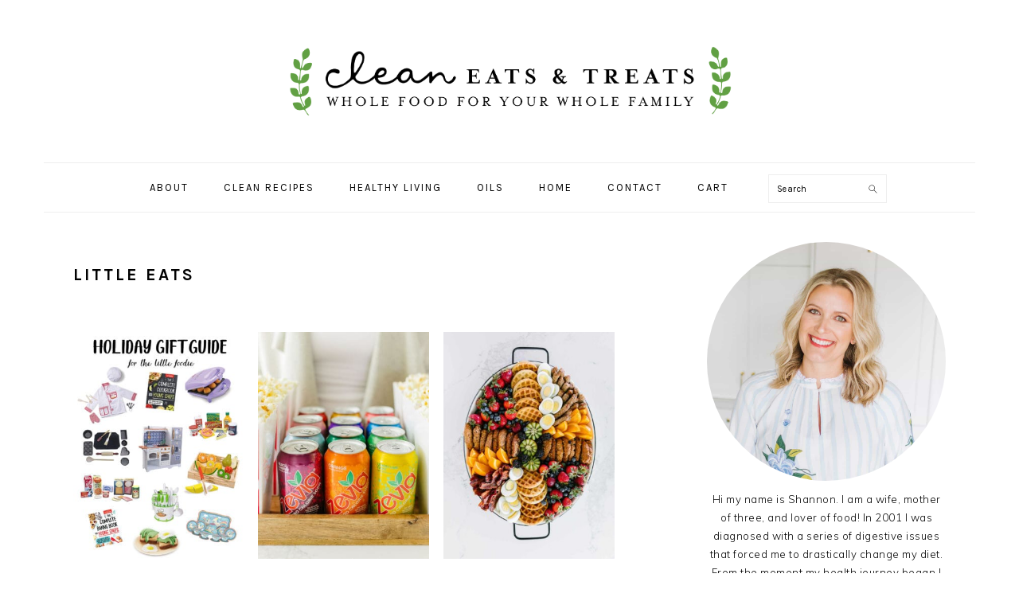

--- FILE ---
content_type: text/html; charset=UTF-8
request_url: https://www.cleaneatsandtreats.com/category/little-eats/
body_size: 15821
content:
<!DOCTYPE html>
<html lang="en-US">
<head >
<meta charset="UTF-8" />
<meta name="viewport" content="width=device-width, initial-scale=1" />
<meta name='robots' content='max-image-preview:large' />
	<style>img:is([sizes="auto" i], [sizes^="auto," i]) { contain-intrinsic-size: 3000px 1500px }</style>
	
			<style type="text/css">
				.slide-excerpt { width: 50%; }
				.slide-excerpt { bottom: 0; }
				.slide-excerpt { right: 0; }
				.flexslider { max-width: 920px; max-height: 400px; }
				.slide-image { max-height: 400px; }
			</style>
			<style type="text/css">
				@media only screen
				and (min-device-width : 320px)
				and (max-device-width : 480px) {
					.slide-excerpt { display: none !important; }
				}
			</style> 
	<!-- This site is optimized with the Yoast SEO plugin v15.5 - https://yoast.com/wordpress/plugins/seo/ -->
	<title>Little Eats Archives | Clean Eats &amp; Treats</title>
	<meta name="robots" content="index, follow, max-snippet:-1, max-image-preview:large, max-video-preview:-1" />
	<link rel="canonical" href="https://www.cleaneatsandtreats.com/category/little-eats/" />
	<link rel="next" href="https://www.cleaneatsandtreats.com/category/little-eats/page/2/" />
	<meta property="og:locale" content="en_US" />
	<meta property="og:type" content="article" />
	<meta property="og:title" content="Little Eats Archives | Clean Eats &amp; Treats" />
	<meta property="og:url" content="https://www.cleaneatsandtreats.com/category/little-eats/" />
	<meta property="og:site_name" content="Clean Eats &amp; Treats" />
	<meta name="twitter:card" content="summary" />
	<script type="application/ld+json" class="yoast-schema-graph">{"@context":"https://schema.org","@graph":[{"@type":"WebSite","@id":"https://www.cleaneatsandtreats.com/#website","url":"https://www.cleaneatsandtreats.com/","name":"Clean Eats &amp; Treats","description":"","potentialAction":[{"@type":"SearchAction","target":"https://www.cleaneatsandtreats.com/?s={search_term_string}","query-input":"required name=search_term_string"}],"inLanguage":"en-US"},{"@type":"CollectionPage","@id":"https://www.cleaneatsandtreats.com/category/little-eats/#webpage","url":"https://www.cleaneatsandtreats.com/category/little-eats/","name":"Little Eats Archives | Clean Eats &amp; Treats","isPartOf":{"@id":"https://www.cleaneatsandtreats.com/#website"},"inLanguage":"en-US","potentialAction":[{"@type":"ReadAction","target":["https://www.cleaneatsandtreats.com/category/little-eats/"]}]}]}</script>
	<!-- / Yoast SEO plugin. -->


<link rel='dns-prefetch' href='//scripts.mediavine.com' />
<link rel='dns-prefetch' href='//fonts.googleapis.com' />
<link rel="alternate" type="application/rss+xml" title="Clean Eats &amp; Treats &raquo; Feed" href="https://www.cleaneatsandtreats.com/feed/" />
<link rel="alternate" type="application/rss+xml" title="Clean Eats &amp; Treats &raquo; Comments Feed" href="https://www.cleaneatsandtreats.com/comments/feed/" />
<link rel="alternate" type="application/rss+xml" title="Clean Eats &amp; Treats &raquo; Little Eats Category Feed" href="https://www.cleaneatsandtreats.com/category/little-eats/feed/" />
<!-- This site uses the Google Analytics by ExactMetrics plugin v6.4.0 - Using Analytics tracking - https://www.exactmetrics.com/ -->
<script type="text/javascript" data-cfasync="false">
    (window.gaDevIds=window.gaDevIds||[]).push("dNDMyYj");
	var em_version         = '6.4.0';
	var em_track_user      = true;
	var em_no_track_reason = '';
	
	var disableStr = 'ga-disable-UA-55568703-1';

	/* Function to detect opted out users */
	function __gaTrackerIsOptedOut() {
		return document.cookie.indexOf(disableStr + '=true') > -1;
	}

	/* Disable tracking if the opt-out cookie exists. */
	if ( __gaTrackerIsOptedOut() ) {
		window[disableStr] = true;
	}

	/* Opt-out function */
	function __gaTrackerOptout() {
	  document.cookie = disableStr + '=true; expires=Thu, 31 Dec 2099 23:59:59 UTC; path=/';
	  window[disableStr] = true;
	}

	if ( 'undefined' === typeof gaOptout ) {
		function gaOptout() {
			__gaTrackerOptout();
		}
	}
	
	if ( em_track_user ) {
		(function(i,s,o,g,r,a,m){i['GoogleAnalyticsObject']=r;i[r]=i[r]||function(){
			(i[r].q=i[r].q||[]).push(arguments)},i[r].l=1*new Date();a=s.createElement(o),
			m=s.getElementsByTagName(o)[0];a.async=1;a.src=g;m.parentNode.insertBefore(a,m)
		})(window,document,'script','//www.google-analytics.com/analytics.js','__gaTracker');

window.ga = __gaTracker;		__gaTracker('create', 'UA-55568703-1', 'auto');
		__gaTracker('set', 'forceSSL', true);
		__gaTracker('send','pageview');
		__gaTracker( function() { window.ga = __gaTracker; } );
	} else {
		console.log( "" );
		(function() {
			/* https://developers.google.com/analytics/devguides/collection/analyticsjs/ */
			var noopfn = function() {
				return null;
			};
			var noopnullfn = function() {
				return null;
			};
			var Tracker = function() {
				return null;
			};
			var p = Tracker.prototype;
			p.get = noopfn;
			p.set = noopfn;
			p.send = noopfn;
			var __gaTracker = function() {
				var len = arguments.length;
				if ( len === 0 ) {
					return;
				}
				var f = arguments[len-1];
				if ( typeof f !== 'object' || f === null || typeof f.hitCallback !== 'function' ) {
					console.log( 'Not running function __gaTracker(' + arguments[0] + " ....) because you are not being tracked. " + em_no_track_reason );
					return;
				}
				try {
					f.hitCallback();
				} catch (ex) {

				}
			};
			__gaTracker.create = function() {
				return new Tracker();
			};
			__gaTracker.getByName = noopnullfn;
			__gaTracker.getAll = function() {
				return [];
			};
			__gaTracker.remove = noopfn;
			window['__gaTracker'] = __gaTracker;
			window.ga = __gaTracker;		})();
		}
</script>
<!-- / Google Analytics by ExactMetrics -->
<script type="text/javascript">
/* <![CDATA[ */
window._wpemojiSettings = {"baseUrl":"https:\/\/s.w.org\/images\/core\/emoji\/16.0.1\/72x72\/","ext":".png","svgUrl":"https:\/\/s.w.org\/images\/core\/emoji\/16.0.1\/svg\/","svgExt":".svg","source":{"concatemoji":"https:\/\/www.cleaneatsandtreats.com\/wp-includes\/js\/wp-emoji-release.min.js?ver=6.8.3"}};
/*! This file is auto-generated */
!function(s,n){var o,i,e;function c(e){try{var t={supportTests:e,timestamp:(new Date).valueOf()};sessionStorage.setItem(o,JSON.stringify(t))}catch(e){}}function p(e,t,n){e.clearRect(0,0,e.canvas.width,e.canvas.height),e.fillText(t,0,0);var t=new Uint32Array(e.getImageData(0,0,e.canvas.width,e.canvas.height).data),a=(e.clearRect(0,0,e.canvas.width,e.canvas.height),e.fillText(n,0,0),new Uint32Array(e.getImageData(0,0,e.canvas.width,e.canvas.height).data));return t.every(function(e,t){return e===a[t]})}function u(e,t){e.clearRect(0,0,e.canvas.width,e.canvas.height),e.fillText(t,0,0);for(var n=e.getImageData(16,16,1,1),a=0;a<n.data.length;a++)if(0!==n.data[a])return!1;return!0}function f(e,t,n,a){switch(t){case"flag":return n(e,"\ud83c\udff3\ufe0f\u200d\u26a7\ufe0f","\ud83c\udff3\ufe0f\u200b\u26a7\ufe0f")?!1:!n(e,"\ud83c\udde8\ud83c\uddf6","\ud83c\udde8\u200b\ud83c\uddf6")&&!n(e,"\ud83c\udff4\udb40\udc67\udb40\udc62\udb40\udc65\udb40\udc6e\udb40\udc67\udb40\udc7f","\ud83c\udff4\u200b\udb40\udc67\u200b\udb40\udc62\u200b\udb40\udc65\u200b\udb40\udc6e\u200b\udb40\udc67\u200b\udb40\udc7f");case"emoji":return!a(e,"\ud83e\udedf")}return!1}function g(e,t,n,a){var r="undefined"!=typeof WorkerGlobalScope&&self instanceof WorkerGlobalScope?new OffscreenCanvas(300,150):s.createElement("canvas"),o=r.getContext("2d",{willReadFrequently:!0}),i=(o.textBaseline="top",o.font="600 32px Arial",{});return e.forEach(function(e){i[e]=t(o,e,n,a)}),i}function t(e){var t=s.createElement("script");t.src=e,t.defer=!0,s.head.appendChild(t)}"undefined"!=typeof Promise&&(o="wpEmojiSettingsSupports",i=["flag","emoji"],n.supports={everything:!0,everythingExceptFlag:!0},e=new Promise(function(e){s.addEventListener("DOMContentLoaded",e,{once:!0})}),new Promise(function(t){var n=function(){try{var e=JSON.parse(sessionStorage.getItem(o));if("object"==typeof e&&"number"==typeof e.timestamp&&(new Date).valueOf()<e.timestamp+604800&&"object"==typeof e.supportTests)return e.supportTests}catch(e){}return null}();if(!n){if("undefined"!=typeof Worker&&"undefined"!=typeof OffscreenCanvas&&"undefined"!=typeof URL&&URL.createObjectURL&&"undefined"!=typeof Blob)try{var e="postMessage("+g.toString()+"("+[JSON.stringify(i),f.toString(),p.toString(),u.toString()].join(",")+"));",a=new Blob([e],{type:"text/javascript"}),r=new Worker(URL.createObjectURL(a),{name:"wpTestEmojiSupports"});return void(r.onmessage=function(e){c(n=e.data),r.terminate(),t(n)})}catch(e){}c(n=g(i,f,p,u))}t(n)}).then(function(e){for(var t in e)n.supports[t]=e[t],n.supports.everything=n.supports.everything&&n.supports[t],"flag"!==t&&(n.supports.everythingExceptFlag=n.supports.everythingExceptFlag&&n.supports[t]);n.supports.everythingExceptFlag=n.supports.everythingExceptFlag&&!n.supports.flag,n.DOMReady=!1,n.readyCallback=function(){n.DOMReady=!0}}).then(function(){return e}).then(function(){var e;n.supports.everything||(n.readyCallback(),(e=n.source||{}).concatemoji?t(e.concatemoji):e.wpemoji&&e.twemoji&&(t(e.twemoji),t(e.wpemoji)))}))}((window,document),window._wpemojiSettings);
/* ]]> */
</script>
<link rel='stylesheet' id='foodie-pro-theme-css' href='https://www.cleaneatsandtreats.com/wp-content/themes/foodie-pro/style.css?ver=3.0.0' type='text/css' media='all' />
<style id='foodie-pro-theme-inline-css' type='text/css'>
.genesis-nav-menu > li > a:hover, .genesis-nav-menu > .current-menu-item > a{color:#ee6645;}a, .entry-meta a, .post-info a, .post-meta a, .site-footer a, .entry-content a{color:#ee6645;}a:hover, .entry-meta a:hover, .post-info a:hover, .post-meta a:hover, .site-footer a:hover{color:#ee6645;}.button, button, .enews-widget input[type="submit"], a.more-link, .more-from-category a{background:#61a143;border-color:#61a143;}.button:hover, button:hover, .enews-widget input[type="submit"]:hover, a.more-link:hover, .more-from-category a:hover{color:#61a143;}body, .site-description, .sidebar .featured-content .entry-title{font-family:"Muli","Helvetica Neue",sans-serif;}.genesis-nav-menu{font-family:"Karla","Helvetica Neue",sans-serif;}h1, h2, h3, h4, h5, h6, .site-title, .entry-title, .widgettitle{font-family:"Karla","Helvetica Neue",sans-serif;}.entry-title{font-family:"Karla","Helvetica Neue",sans-serif;}.button, .button-secondary, button, input[type="button"], input[type="reset"], input[type="submit"], a.more-link, .more-from-category a{font-family:"Karla","Helvetica Neue",sans-serif;}
</style>
<style id='wp-emoji-styles-inline-css' type='text/css'>

	img.wp-smiley, img.emoji {
		display: inline !important;
		border: none !important;
		box-shadow: none !important;
		height: 1em !important;
		width: 1em !important;
		margin: 0 0.07em !important;
		vertical-align: -0.1em !important;
		background: none !important;
		padding: 0 !important;
	}
</style>
<link rel='stylesheet' id='wp-block-library-css' href='https://www.cleaneatsandtreats.com/wp-includes/css/dist/block-library/style.min.css?ver=6.8.3' type='text/css' media='all' />
<style id='classic-theme-styles-inline-css' type='text/css'>
/*! This file is auto-generated */
.wp-block-button__link{color:#fff;background-color:#32373c;border-radius:9999px;box-shadow:none;text-decoration:none;padding:calc(.667em + 2px) calc(1.333em + 2px);font-size:1.125em}.wp-block-file__button{background:#32373c;color:#fff;text-decoration:none}
</style>
<link rel='stylesheet' id='wc-block-vendors-style-css' href='https://www.cleaneatsandtreats.com/wp-content/plugins/woocommerce/packages/woocommerce-blocks/build/vendors-style.css?ver=3.8.1' type='text/css' media='all' />
<link rel='stylesheet' id='wc-block-style-css' href='https://www.cleaneatsandtreats.com/wp-content/plugins/woocommerce/packages/woocommerce-blocks/build/style.css?ver=3.8.1' type='text/css' media='all' />
<style id='global-styles-inline-css' type='text/css'>
:root{--wp--preset--aspect-ratio--square: 1;--wp--preset--aspect-ratio--4-3: 4/3;--wp--preset--aspect-ratio--3-4: 3/4;--wp--preset--aspect-ratio--3-2: 3/2;--wp--preset--aspect-ratio--2-3: 2/3;--wp--preset--aspect-ratio--16-9: 16/9;--wp--preset--aspect-ratio--9-16: 9/16;--wp--preset--color--black: #000000;--wp--preset--color--cyan-bluish-gray: #abb8c3;--wp--preset--color--white: #ffffff;--wp--preset--color--pale-pink: #f78da7;--wp--preset--color--vivid-red: #cf2e2e;--wp--preset--color--luminous-vivid-orange: #ff6900;--wp--preset--color--luminous-vivid-amber: #fcb900;--wp--preset--color--light-green-cyan: #7bdcb5;--wp--preset--color--vivid-green-cyan: #00d084;--wp--preset--color--pale-cyan-blue: #8ed1fc;--wp--preset--color--vivid-cyan-blue: #0693e3;--wp--preset--color--vivid-purple: #9b51e0;--wp--preset--gradient--vivid-cyan-blue-to-vivid-purple: linear-gradient(135deg,rgba(6,147,227,1) 0%,rgb(155,81,224) 100%);--wp--preset--gradient--light-green-cyan-to-vivid-green-cyan: linear-gradient(135deg,rgb(122,220,180) 0%,rgb(0,208,130) 100%);--wp--preset--gradient--luminous-vivid-amber-to-luminous-vivid-orange: linear-gradient(135deg,rgba(252,185,0,1) 0%,rgba(255,105,0,1) 100%);--wp--preset--gradient--luminous-vivid-orange-to-vivid-red: linear-gradient(135deg,rgba(255,105,0,1) 0%,rgb(207,46,46) 100%);--wp--preset--gradient--very-light-gray-to-cyan-bluish-gray: linear-gradient(135deg,rgb(238,238,238) 0%,rgb(169,184,195) 100%);--wp--preset--gradient--cool-to-warm-spectrum: linear-gradient(135deg,rgb(74,234,220) 0%,rgb(151,120,209) 20%,rgb(207,42,186) 40%,rgb(238,44,130) 60%,rgb(251,105,98) 80%,rgb(254,248,76) 100%);--wp--preset--gradient--blush-light-purple: linear-gradient(135deg,rgb(255,206,236) 0%,rgb(152,150,240) 100%);--wp--preset--gradient--blush-bordeaux: linear-gradient(135deg,rgb(254,205,165) 0%,rgb(254,45,45) 50%,rgb(107,0,62) 100%);--wp--preset--gradient--luminous-dusk: linear-gradient(135deg,rgb(255,203,112) 0%,rgb(199,81,192) 50%,rgb(65,88,208) 100%);--wp--preset--gradient--pale-ocean: linear-gradient(135deg,rgb(255,245,203) 0%,rgb(182,227,212) 50%,rgb(51,167,181) 100%);--wp--preset--gradient--electric-grass: linear-gradient(135deg,rgb(202,248,128) 0%,rgb(113,206,126) 100%);--wp--preset--gradient--midnight: linear-gradient(135deg,rgb(2,3,129) 0%,rgb(40,116,252) 100%);--wp--preset--font-size--small: 13px;--wp--preset--font-size--medium: 20px;--wp--preset--font-size--large: 36px;--wp--preset--font-size--x-large: 42px;--wp--preset--spacing--20: 0.44rem;--wp--preset--spacing--30: 0.67rem;--wp--preset--spacing--40: 1rem;--wp--preset--spacing--50: 1.5rem;--wp--preset--spacing--60: 2.25rem;--wp--preset--spacing--70: 3.38rem;--wp--preset--spacing--80: 5.06rem;--wp--preset--shadow--natural: 6px 6px 9px rgba(0, 0, 0, 0.2);--wp--preset--shadow--deep: 12px 12px 50px rgba(0, 0, 0, 0.4);--wp--preset--shadow--sharp: 6px 6px 0px rgba(0, 0, 0, 0.2);--wp--preset--shadow--outlined: 6px 6px 0px -3px rgba(255, 255, 255, 1), 6px 6px rgba(0, 0, 0, 1);--wp--preset--shadow--crisp: 6px 6px 0px rgba(0, 0, 0, 1);}:where(.is-layout-flex){gap: 0.5em;}:where(.is-layout-grid){gap: 0.5em;}body .is-layout-flex{display: flex;}.is-layout-flex{flex-wrap: wrap;align-items: center;}.is-layout-flex > :is(*, div){margin: 0;}body .is-layout-grid{display: grid;}.is-layout-grid > :is(*, div){margin: 0;}:where(.wp-block-columns.is-layout-flex){gap: 2em;}:where(.wp-block-columns.is-layout-grid){gap: 2em;}:where(.wp-block-post-template.is-layout-flex){gap: 1.25em;}:where(.wp-block-post-template.is-layout-grid){gap: 1.25em;}.has-black-color{color: var(--wp--preset--color--black) !important;}.has-cyan-bluish-gray-color{color: var(--wp--preset--color--cyan-bluish-gray) !important;}.has-white-color{color: var(--wp--preset--color--white) !important;}.has-pale-pink-color{color: var(--wp--preset--color--pale-pink) !important;}.has-vivid-red-color{color: var(--wp--preset--color--vivid-red) !important;}.has-luminous-vivid-orange-color{color: var(--wp--preset--color--luminous-vivid-orange) !important;}.has-luminous-vivid-amber-color{color: var(--wp--preset--color--luminous-vivid-amber) !important;}.has-light-green-cyan-color{color: var(--wp--preset--color--light-green-cyan) !important;}.has-vivid-green-cyan-color{color: var(--wp--preset--color--vivid-green-cyan) !important;}.has-pale-cyan-blue-color{color: var(--wp--preset--color--pale-cyan-blue) !important;}.has-vivid-cyan-blue-color{color: var(--wp--preset--color--vivid-cyan-blue) !important;}.has-vivid-purple-color{color: var(--wp--preset--color--vivid-purple) !important;}.has-black-background-color{background-color: var(--wp--preset--color--black) !important;}.has-cyan-bluish-gray-background-color{background-color: var(--wp--preset--color--cyan-bluish-gray) !important;}.has-white-background-color{background-color: var(--wp--preset--color--white) !important;}.has-pale-pink-background-color{background-color: var(--wp--preset--color--pale-pink) !important;}.has-vivid-red-background-color{background-color: var(--wp--preset--color--vivid-red) !important;}.has-luminous-vivid-orange-background-color{background-color: var(--wp--preset--color--luminous-vivid-orange) !important;}.has-luminous-vivid-amber-background-color{background-color: var(--wp--preset--color--luminous-vivid-amber) !important;}.has-light-green-cyan-background-color{background-color: var(--wp--preset--color--light-green-cyan) !important;}.has-vivid-green-cyan-background-color{background-color: var(--wp--preset--color--vivid-green-cyan) !important;}.has-pale-cyan-blue-background-color{background-color: var(--wp--preset--color--pale-cyan-blue) !important;}.has-vivid-cyan-blue-background-color{background-color: var(--wp--preset--color--vivid-cyan-blue) !important;}.has-vivid-purple-background-color{background-color: var(--wp--preset--color--vivid-purple) !important;}.has-black-border-color{border-color: var(--wp--preset--color--black) !important;}.has-cyan-bluish-gray-border-color{border-color: var(--wp--preset--color--cyan-bluish-gray) !important;}.has-white-border-color{border-color: var(--wp--preset--color--white) !important;}.has-pale-pink-border-color{border-color: var(--wp--preset--color--pale-pink) !important;}.has-vivid-red-border-color{border-color: var(--wp--preset--color--vivid-red) !important;}.has-luminous-vivid-orange-border-color{border-color: var(--wp--preset--color--luminous-vivid-orange) !important;}.has-luminous-vivid-amber-border-color{border-color: var(--wp--preset--color--luminous-vivid-amber) !important;}.has-light-green-cyan-border-color{border-color: var(--wp--preset--color--light-green-cyan) !important;}.has-vivid-green-cyan-border-color{border-color: var(--wp--preset--color--vivid-green-cyan) !important;}.has-pale-cyan-blue-border-color{border-color: var(--wp--preset--color--pale-cyan-blue) !important;}.has-vivid-cyan-blue-border-color{border-color: var(--wp--preset--color--vivid-cyan-blue) !important;}.has-vivid-purple-border-color{border-color: var(--wp--preset--color--vivid-purple) !important;}.has-vivid-cyan-blue-to-vivid-purple-gradient-background{background: var(--wp--preset--gradient--vivid-cyan-blue-to-vivid-purple) !important;}.has-light-green-cyan-to-vivid-green-cyan-gradient-background{background: var(--wp--preset--gradient--light-green-cyan-to-vivid-green-cyan) !important;}.has-luminous-vivid-amber-to-luminous-vivid-orange-gradient-background{background: var(--wp--preset--gradient--luminous-vivid-amber-to-luminous-vivid-orange) !important;}.has-luminous-vivid-orange-to-vivid-red-gradient-background{background: var(--wp--preset--gradient--luminous-vivid-orange-to-vivid-red) !important;}.has-very-light-gray-to-cyan-bluish-gray-gradient-background{background: var(--wp--preset--gradient--very-light-gray-to-cyan-bluish-gray) !important;}.has-cool-to-warm-spectrum-gradient-background{background: var(--wp--preset--gradient--cool-to-warm-spectrum) !important;}.has-blush-light-purple-gradient-background{background: var(--wp--preset--gradient--blush-light-purple) !important;}.has-blush-bordeaux-gradient-background{background: var(--wp--preset--gradient--blush-bordeaux) !important;}.has-luminous-dusk-gradient-background{background: var(--wp--preset--gradient--luminous-dusk) !important;}.has-pale-ocean-gradient-background{background: var(--wp--preset--gradient--pale-ocean) !important;}.has-electric-grass-gradient-background{background: var(--wp--preset--gradient--electric-grass) !important;}.has-midnight-gradient-background{background: var(--wp--preset--gradient--midnight) !important;}.has-small-font-size{font-size: var(--wp--preset--font-size--small) !important;}.has-medium-font-size{font-size: var(--wp--preset--font-size--medium) !important;}.has-large-font-size{font-size: var(--wp--preset--font-size--large) !important;}.has-x-large-font-size{font-size: var(--wp--preset--font-size--x-large) !important;}
:where(.wp-block-post-template.is-layout-flex){gap: 1.25em;}:where(.wp-block-post-template.is-layout-grid){gap: 1.25em;}
:where(.wp-block-columns.is-layout-flex){gap: 2em;}:where(.wp-block-columns.is-layout-grid){gap: 2em;}
:root :where(.wp-block-pullquote){font-size: 1.5em;line-height: 1.6;}
</style>
<link rel='stylesheet' id='contact-form-7-css' href='https://www.cleaneatsandtreats.com/wp-content/plugins/contact-form-7/includes/css/styles.css?ver=5.3.2' type='text/css' media='all' />
<link rel='stylesheet' id='jpibfi-style-css' href='https://www.cleaneatsandtreats.com/wp-content/plugins/jquery-pin-it-button-for-images/css/client.css?ver=3.0.6' type='text/css' media='all' />
<link rel='stylesheet' id='woocommerce-layout-css' href='https://www.cleaneatsandtreats.com/wp-content/plugins/woocommerce/assets/css/woocommerce-layout.css?ver=4.8.3' type='text/css' media='all' />
<link rel='stylesheet' id='woocommerce-smallscreen-css' href='https://www.cleaneatsandtreats.com/wp-content/plugins/woocommerce/assets/css/woocommerce-smallscreen.css?ver=4.8.3' type='text/css' media='only screen and (max-width: 768px)' />
<link rel='stylesheet' id='woocommerce-general-css' href='https://www.cleaneatsandtreats.com/wp-content/plugins/woocommerce/assets/css/woocommerce.css?ver=4.8.3' type='text/css' media='all' />
<style id='woocommerce-inline-inline-css' type='text/css'>
.woocommerce form .form-row .required { visibility: visible; }
</style>
<link rel='stylesheet' id='wprm-template-css' href='https://www.cleaneatsandtreats.com/wp-content/plugins/wp-recipe-maker/templates/recipe/legacy/clean/clean.min.css?ver=6.9.0' type='text/css' media='all' />
<link rel='stylesheet' id='exactmetrics-popular-posts-style-css' href='https://www.cleaneatsandtreats.com/wp-content/plugins/google-analytics-dashboard-for-wp/assets/css/frontend.min.css?ver=6.4.0' type='text/css' media='all' />
<link rel='stylesheet' id='google-fonts-css' href='//fonts.googleapis.com/css?family=Muli%3Aregular%2Citalic%2C300%2C300italic%7CKarla%3Aregular%2Citalic%2C700%26subset%3Dlatin%2C&#038;ver=3.0.0' type='text/css' media='all' />
<link rel='stylesheet' id='simple-social-icons-font-css' href='https://www.cleaneatsandtreats.com/wp-content/plugins/simple-social-icons/css/style.css?ver=3.0.2' type='text/css' media='all' />
<link rel='stylesheet' id='popup-maker-site-css' href='//www.cleaneatsandtreats.com/wp-content/uploads/pum/pum-site-styles.css?generated=1610050710&#038;ver=1.14.0' type='text/css' media='all' />
<link rel='stylesheet' id='slider_styles-css' href='https://www.cleaneatsandtreats.com/wp-content/plugins/genesis-responsive-slider/assets/style.css?ver=1.0.1' type='text/css' media='all' />
<script type="text/javascript" id="exactmetrics-frontend-script-js-extra">
/* <![CDATA[ */
var exactmetrics_frontend = {"js_events_tracking":"true","download_extensions":"zip,mp3,mpeg,pdf,docx,pptx,xlsx,rar","inbound_paths":"[{\"path\":\"\\\/go\\\/\",\"label\":\"affiliate\"},{\"path\":\"\\\/recommend\\\/\",\"label\":\"affiliate\"}]","home_url":"https:\/\/www.cleaneatsandtreats.com","hash_tracking":"false"};
/* ]]> */
</script>
<script type="text/javascript" src="https://www.cleaneatsandtreats.com/wp-content/plugins/google-analytics-dashboard-for-wp/assets/js/frontend.min.js?ver=6.4.0" id="exactmetrics-frontend-script-js"></script>
<script type="text/javascript" src="https://www.cleaneatsandtreats.com/wp-includes/js/jquery/jquery.min.js?ver=3.7.1" id="jquery-core-js"></script>
<script type="text/javascript" src="https://www.cleaneatsandtreats.com/wp-includes/js/jquery/jquery-migrate.min.js?ver=3.4.1" id="jquery-migrate-js"></script>
<script type="text/javascript" async="async" data-noptimize="1" data-cfasync="false" src="https://scripts.mediavine.com/tags/clean-eats-and-treats.js?ver=6.8.3" id="mv-script-wrapper-js"></script>
<script type="text/javascript" src="https://www.cleaneatsandtreats.com/wp-content/plugins/simple-social-icons/svgxuse.js?ver=1.1.21" id="svg-x-use-js"></script>
<link rel="https://api.w.org/" href="https://www.cleaneatsandtreats.com/wp-json/" /><link rel="alternate" title="JSON" type="application/json" href="https://www.cleaneatsandtreats.com/wp-json/wp/v2/categories/14" /><link rel="EditURI" type="application/rsd+xml" title="RSD" href="https://www.cleaneatsandtreats.com/xmlrpc.php?rsd" />
<style type="text/css">
	a.pinit-button.custom span {
	background-image: url("http://cleaneats123.wpengine.com/wp-content/uploads/2017/05/pinit.png");	}

	.pinit-hover {
		opacity: 0.8 !important;
		filter: alpha(opacity=80) !important;
	}
	a.pinit-button {
	border-bottom: 0 !important;
	box-shadow: none !important;
	margin-bottom: 0 !important;
}
a.pinit-button::after {
    display: none;
}</style>
		<link rel="shortcut icon" href="https://www.cleaneatsandtreats.com/wp-content/uploads/2017/10/favicon.png" /><style type="text/css"> html body .wprm-recipe-container { color: #333333; } html body .wprm-recipe-container a.wprm-recipe-print { color: #333333; } html body .wprm-recipe-container a.wprm-recipe-print:hover { color: #333333; } html body .wprm-recipe-container .wprm-recipe { background-color: #ffffff; } html body .wprm-recipe-container .wprm-recipe { border-color: #aaaaaa; } html body .wprm-recipe-container .wprm-recipe-tastefully-simple .wprm-recipe-time-container { border-color: #aaaaaa; } html body .wprm-recipe-container .wprm-recipe .wprm-color-border { border-color: #aaaaaa; } html body .wprm-recipe-container a { color: #3498db; } html body .wprm-recipe-container .wprm-recipe-tastefully-simple .wprm-recipe-name { color: #000000; } html body .wprm-recipe-container .wprm-recipe-tastefully-simple .wprm-recipe-header { color: #000000; } html body .wprm-recipe-container h1 { color: #000000; } html body .wprm-recipe-container h2 { color: #000000; } html body .wprm-recipe-container h3 { color: #000000; } html body .wprm-recipe-container h4 { color: #000000; } html body .wprm-recipe-container h5 { color: #000000; } html body .wprm-recipe-container h6 { color: #000000; } html body .wprm-recipe-container svg path { fill: #343434; } html body .wprm-recipe-container svg rect { fill: #343434; } html body .wprm-recipe-container svg polygon { stroke: #343434; } html body .wprm-recipe-container .wprm-rating-star-full svg polygon { fill: #343434; } html body .wprm-recipe-container .wprm-recipe .wprm-color-accent { background-color: #2c3e50; } html body .wprm-recipe-container .wprm-recipe .wprm-color-accent { color: #ffffff; } html body .wprm-recipe-container .wprm-recipe .wprm-color-accent a.wprm-recipe-print { color: #ffffff; } html body .wprm-recipe-container .wprm-recipe .wprm-color-accent a.wprm-recipe-print:hover { color: #ffffff; } html body .wprm-recipe-container .wprm-recipe-colorful .wprm-recipe-header { background-color: #2c3e50; } html body .wprm-recipe-container .wprm-recipe-colorful .wprm-recipe-header { color: #ffffff; } html body .wprm-recipe-container .wprm-recipe-colorful .wprm-recipe-meta > div { background-color: #3498db; } html body .wprm-recipe-container .wprm-recipe-colorful .wprm-recipe-meta > div { color: #ffffff; } html body .wprm-recipe-container .wprm-recipe-colorful .wprm-recipe-meta > div a.wprm-recipe-print { color: #ffffff; } html body .wprm-recipe-container .wprm-recipe-colorful .wprm-recipe-meta > div a.wprm-recipe-print:hover { color: #ffffff; } .wprm-rating-star svg polygon { stroke: #343434; } .wprm-rating-star.wprm-rating-star-full svg polygon { fill: #343434; } html body .wprm-recipe-container .wprm-recipe-instruction-image { text-align: left; } html body .wprm-recipe-container li.wprm-recipe-ingredient { list-style-type: disc; } html body .wprm-recipe-container li.wprm-recipe-instruction { list-style-type: decimal; } .wprm-comment-rating svg { width: 18px !important; height: 18px !important; } img.wprm-comment-rating { width: 90px !important; height: 18px !important; } .wprm-comment-rating svg path { fill: #343434; } .wprm-comment-rating svg polygon { stroke: #343434; } .wprm-comment-ratings-container svg .wprm-star-full { fill: #343434; } .wprm-comment-ratings-container svg .wprm-star-empty { stroke: #343434; }.wprm-recipe-template-basic ol, .wprm-recipe-template-basic ul {
	margin-bottom: 30px !important;
    margin-top: 16px !important;
    margin-left: 20px !important;
    max-width: 100% !important;
    padding-right: 0 !important;
 }
 
@media (max-width: 480px) {
.wprm-recipe, .wprm-recipe-clean {
    padding: 10px 10px 10px 10px !important;
    text-transform: none !important;
}
}</style><link rel="icon" href="https://www.cleaneatsandtreats.com/wp-content/themes/foodie-pro/images/favicon.png" />
<link rel="pingback" href="https://www.cleaneatsandtreats.com/xmlrpc.php" />
<link rel="stylesheet" href="https://use.fontawesome.com/releases/v5.0.13/css/all.css" integrity="sha384-DNOHZ68U8hZfKXOrtjWvjxusGo9WQnrNx2sqG0tfsghAvtVlRW3tvkXWZh58N9jp" crossorigin="anonymous">	<noscript><style>.woocommerce-product-gallery{ opacity: 1 !important; }</style></noscript>
			<style type="text/css" id="wp-custom-css">
			/*
You can add your own CSS here.

Click the help icon above to learn more.
*/

.more-link {
	color: white !important;
}

.more-link:hover {
	color: #61a143 !important;
}

.entry-tags {
	display: none;
}

.entry-meta {
	text-transform: uppercase;
	letter-spacing: 1px;
	font-size: 10px;
}

.entry-footer .entry-meta {
	padding-top: 20px;
}		</style>
		</head>
<body class="archive category category-little-eats category-14 wp-theme-genesis wp-child-theme-foodie-pro theme-genesis woocommerce-no-js custom-header content-sidebar genesis-breadcrumbs-hidden genesis-footer-widgets-visible foodie-pro"><div class="site-container"><ul class="genesis-skip-link"><li><a href="#genesis-nav-primary" class="screen-reader-shortcut"> Skip to primary navigation</a></li><li><a href="#genesis-content" class="screen-reader-shortcut"> Skip to main content</a></li><li><a href="#genesis-sidebar-primary" class="screen-reader-shortcut"> Skip to primary sidebar</a></li><li><a href="#genesis-footer-widgets" class="screen-reader-shortcut"> Skip to footer</a></li></ul><header class="site-header"><div class="wrap"><div class="title-area"><p class="site-title"><a href="https://www.cleaneatsandtreats.com/">Clean Eats &amp; Treats</a></p></div><div class="widget-area header-widget-area"><section id="search-6" class="widget-odd widget-last widget-first widget-1 widget widget_search"><div class="widget-wrap"><form class="search-form" method="get" action="https://www.cleaneatsandtreats.com/" role="search"><label class="search-form-label screen-reader-text" for="searchform-1">Search</label><input class="search-form-input" type="search" name="s" id="searchform-1" placeholder="Search"><input class="search-form-submit" type="submit" value="Search"><meta content="https://www.cleaneatsandtreats.com/?s={s}"></form></div></section>
</div></div></header><nav class="nav-primary" aria-label="Main" id="genesis-nav-primary"><div class="wrap"><ul id="menu-primary" class="menu genesis-nav-menu menu-primary"><li id="menu-item-550" class="menu-item menu-item-type-post_type menu-item-object-page menu-item-550"><a href="https://www.cleaneatsandtreats.com/about/"><span >About</span></a></li>
<li id="menu-item-1021" class="menu-item menu-item-type-post_type menu-item-object-page current-menu-ancestor current-menu-parent current_page_parent current_page_ancestor menu-item-has-children menu-item-1021"><a href="https://www.cleaneatsandtreats.com/recipe-index/"><span >Clean Recipes</span></a>
<ul class="sub-menu">
	<li id="menu-item-553" class="menu-item menu-item-type-taxonomy menu-item-object-category menu-item-553"><a href="https://www.cleaneatsandtreats.com/category/breakfast/"><span >Breakfast</span></a></li>
	<li id="menu-item-555" class="menu-item menu-item-type-taxonomy menu-item-object-category menu-item-555"><a href="https://www.cleaneatsandtreats.com/category/lunch/"><span >Lunch</span></a></li>
	<li id="menu-item-554" class="menu-item menu-item-type-taxonomy menu-item-object-category menu-item-554"><a href="https://www.cleaneatsandtreats.com/category/dinner/"><span >Dinner</span></a></li>
	<li id="menu-item-569" class="menu-item menu-item-type-taxonomy menu-item-object-category current-menu-item menu-item-569"><a href="https://www.cleaneatsandtreats.com/category/little-eats/" aria-current="page"><span >Little Eats</span></a></li>
	<li id="menu-item-565" class="menu-item menu-item-type-taxonomy menu-item-object-category menu-item-565"><a href="https://www.cleaneatsandtreats.com/category/snacks/"><span >Snacks</span></a></li>
	<li id="menu-item-556" class="menu-item menu-item-type-taxonomy menu-item-object-category menu-item-556"><a href="https://www.cleaneatsandtreats.com/category/clean-treats/"><span >Clean Treats</span></a></li>
	<li id="menu-item-557" class="menu-item menu-item-type-taxonomy menu-item-object-category menu-item-557"><a href="https://www.cleaneatsandtreats.com/category/dairy-free/"><span >Dairy Free</span></a></li>
	<li id="menu-item-558" class="menu-item menu-item-type-taxonomy menu-item-object-category menu-item-558"><a href="https://www.cleaneatsandtreats.com/category/food-prep/"><span >Food Prep</span></a></li>
	<li id="menu-item-559" class="menu-item menu-item-type-taxonomy menu-item-object-category menu-item-559"><a href="https://www.cleaneatsandtreats.com/category/gluten-free/"><span >Gluten Free</span></a></li>
	<li id="menu-item-560" class="menu-item menu-item-type-taxonomy menu-item-object-category menu-item-560"><a href="https://www.cleaneatsandtreats.com/category/holidays/"><span >Holidays</span></a></li>
	<li id="menu-item-561" class="menu-item menu-item-type-taxonomy menu-item-object-category menu-item-561"><a href="https://www.cleaneatsandtreats.com/category/on-the-go/"><span >On the Go</span></a></li>
	<li id="menu-item-562" class="menu-item menu-item-type-taxonomy menu-item-object-category menu-item-562"><a href="https://www.cleaneatsandtreats.com/category/paleo/"><span >Paleo</span></a></li>
	<li id="menu-item-563" class="menu-item menu-item-type-taxonomy menu-item-object-category menu-item-563"><a href="https://www.cleaneatsandtreats.com/category/sauces-dips-dressings/"><span >Sauces, Dips &amp; Dressings</span></a></li>
	<li id="menu-item-564" class="menu-item menu-item-type-taxonomy menu-item-object-category menu-item-564"><a href="https://www.cleaneatsandtreats.com/category/sides/"><span >Sides</span></a></li>
	<li id="menu-item-566" class="menu-item menu-item-type-taxonomy menu-item-object-category menu-item-566"><a href="https://www.cleaneatsandtreats.com/category/soups-stews/"><span >Soups &amp; Stews</span></a></li>
	<li id="menu-item-567" class="menu-item menu-item-type-taxonomy menu-item-object-category menu-item-567"><a href="https://www.cleaneatsandtreats.com/category/vegetarian/"><span >Vegetarian</span></a></li>
	<li id="menu-item-568" class="menu-item menu-item-type-taxonomy menu-item-object-category menu-item-568"><a href="https://www.cleaneatsandtreats.com/category/whole30-compliant/"><span >Whole30 Compliant</span></a></li>
</ul>
</li>
<li id="menu-item-573" class="menu-item menu-item-type-post_type menu-item-object-page menu-item-has-children menu-item-573"><a href="https://www.cleaneatsandtreats.com/cleaneating/"><span >Healthy Living</span></a>
<ul class="sub-menu">
	<li id="menu-item-574" class="menu-item menu-item-type-custom menu-item-object-custom menu-item-574"><a target="_blank" href="https://cleaneatsandtreats.xrnutrition.com/"><span >Nutrition &#038; Supplements</span></a></li>
	<li id="menu-item-570" class="menu-item menu-item-type-post_type menu-item-object-page menu-item-570"><a href="https://www.cleaneatsandtreats.com/cleaneating/"><span >Clean Eating 101</span></a></li>
	<li id="menu-item-571" class="menu-item menu-item-type-post_type menu-item-object-page menu-item-571"><a href="https://www.cleaneatsandtreats.com/tips-tricks/"><span >Tips &#038; Tricks</span></a></li>
	<li id="menu-item-572" class="menu-item menu-item-type-post_type menu-item-object-page menu-item-572"><a href="https://www.cleaneatsandtreats.com/whatiswhole30/"><span >Whole30 Journey</span></a></li>
</ul>
</li>
<li id="menu-item-2668" class="menu-item menu-item-type-taxonomy menu-item-object-category menu-item-2668"><a href="https://www.cleaneatsandtreats.com/category/oils/"><span >OIls</span></a></li>
<li id="menu-item-1538" class="menu-item menu-item-type-taxonomy menu-item-object-category menu-item-1538"><a href="https://www.cleaneatsandtreats.com/category/home/"><span >Home</span></a></li>
<li id="menu-item-551" class="menu-item menu-item-type-post_type menu-item-object-page menu-item-has-children menu-item-551"><a href="https://www.cleaneatsandtreats.com/contact/"><span >Contact</span></a>
<ul class="sub-menu">
	<li id="menu-item-1071" class="menu-item menu-item-type-post_type menu-item-object-page menu-item-1071"><a href="https://www.cleaneatsandtreats.com/work-with-me/"><span >Work With Me</span></a></li>
</ul>
</li>
<li id="menu-item-1246" class="menu-item menu-item-type-post_type menu-item-object-page menu-item-1246"><a href="https://www.cleaneatsandtreats.com/cart/"><span >Cart</span></a></li>
<li id="foodie-social" class="foodie-social menu-item"><form class="search-form" method="get" action="https://www.cleaneatsandtreats.com/" role="search"><label class="search-form-label screen-reader-text" for="searchform-2">Search</label><input class="search-form-input" type="search" name="s" id="searchform-2" placeholder="Search"><input class="search-form-submit" type="submit" value="Search"><meta content="https://www.cleaneatsandtreats.com/?s={s}"></form></li></ul></div></nav><div class="site-inner"><div class="content-sidebar-wrap"><main class="content" id="genesis-content"><div class="archive-description taxonomy-archive-description taxonomy-description"><h1 class="archive-title">Little Eats</h1></div><article class="simple-grid one-third odd first post-2674 post type-post status-publish format-standard has-post-thumbnail category-holidays category-little-eats entry"><header class="entry-header"><a class="entry-image-link" href="https://www.cleaneatsandtreats.com/little-foodies-christmas-gift-guide/" aria-hidden="true" tabindex="-1"><img width="340" height="450" src="https://www.cleaneatsandtreats.com/wp-content/uploads/2019/12/Artboard-1-340x450.jpg" class="alignleft post-image entry-image" alt="" decoding="async" srcset="https://www.cleaneatsandtreats.com/wp-content/uploads/2019/12/Artboard-1-340x450.jpg 340w, https://www.cleaneatsandtreats.com/wp-content/uploads/2019/12/Artboard-1-680x900.jpg 680w" sizes="(max-width: 340px) 100vw, 340px" /></a><h2 class="entry-title"><a class="entry-title-link" rel="bookmark" href="https://www.cleaneatsandtreats.com/little-foodies-christmas-gift-guide/">Holiday Gift Guide for the Little Foodie</a></h2>
</header><div class="entry-content"></div><footer class="entry-footer"></footer></article><article class="simple-grid one-third post-2569 post type-post status-publish format-standard has-post-thumbnail category-clean-treats category-little-eats category-snacks tag-diy-popcorn-bar tag-family-night tag-no-sugar tag-popcorn tag-popcorn-bar tag-sugar-free tag-zevia tag-zevia-kids entry"><header class="entry-header"><a class="entry-image-link" href="https://www.cleaneatsandtreats.com/how-to-enjoy-family-night-without-all-the-sugar/" aria-hidden="true" tabindex="-1"><img width="340" height="450" src="https://www.cleaneatsandtreats.com/wp-content/uploads/2019/10/0U8A7692-340x450.jpg" class="alignleft post-image entry-image" alt="" decoding="async" loading="lazy" srcset="https://www.cleaneatsandtreats.com/wp-content/uploads/2019/10/0U8A7692-340x450.jpg 340w, https://www.cleaneatsandtreats.com/wp-content/uploads/2019/10/0U8A7692-680x900.jpg 680w" sizes="auto, (max-width: 340px) 100vw, 340px" /></a><h2 class="entry-title"><a class="entry-title-link" rel="bookmark" href="https://www.cleaneatsandtreats.com/how-to-enjoy-family-night-without-all-the-sugar/">How to Enjoy Family Night Without All the Sugar</a></h2>
</header><div class="entry-content"></div><footer class="entry-footer"></footer></article><article class="simple-grid one-third odd post-2536 post type-post status-publish format-standard has-post-thumbnail category-breakfast category-gluten-free category-little-eats category-on-the-go category-tips tag-breakfast tag-gluten-free tag-kids-breakfast tag-kids-breakfast-tips entry"><header class="entry-header"><a class="entry-image-link" href="https://www.cleaneatsandtreats.com/gluten-free-kid-friendly-breakfast-platter/" aria-hidden="true" tabindex="-1"><img width="340" height="450" src="https://www.cleaneatsandtreats.com/wp-content/uploads/2019/09/0U8A9700-e1569381895368-340x450.jpg" class="alignleft post-image entry-image" alt="" decoding="async" loading="lazy" srcset="https://www.cleaneatsandtreats.com/wp-content/uploads/2019/09/0U8A9700-e1569381895368-340x450.jpg 340w, https://www.cleaneatsandtreats.com/wp-content/uploads/2019/09/0U8A9700-e1569381895368-680x900.jpg 680w" sizes="auto, (max-width: 340px) 100vw, 340px" /></a><h2 class="entry-title"><a class="entry-title-link" rel="bookmark" href="https://www.cleaneatsandtreats.com/gluten-free-kid-friendly-breakfast-platter/">Gluten Free Kid Friendly Breakfast Platter</a></h2>
</header><div class="entry-content"></div><footer class="entry-footer"></footer></article><article class="simple-grid one-third first post-2478 post type-post status-publish format-standard has-post-thumbnail category-gluten-free category-holidays category-little-eats category-lunch category-sides category-snacks tag-charcuterie tag-cheddar-cheese tag-dinner-platter tag-fruit tag-gluten-free tag-healthy tag-kid-freindly tag-snack-platter tag-summer tag-veggies tag-whisps entry"><header class="entry-header"><a class="entry-image-link" href="https://www.cleaneatsandtreats.com/kid-friendly-summer-snack-platter-gluten-free/" aria-hidden="true" tabindex="-1"><img width="340" height="450" src="https://www.cleaneatsandtreats.com/wp-content/uploads/2019/06/CleanEatsJune4th-100-340x450.jpg" class="alignleft post-image entry-image" alt="" decoding="async" loading="lazy" srcset="https://www.cleaneatsandtreats.com/wp-content/uploads/2019/06/CleanEatsJune4th-100-340x450.jpg 340w, https://www.cleaneatsandtreats.com/wp-content/uploads/2019/06/CleanEatsJune4th-100-680x900.jpg 680w" sizes="auto, (max-width: 340px) 100vw, 340px" /></a><h2 class="entry-title"><a class="entry-title-link" rel="bookmark" href="https://www.cleaneatsandtreats.com/kid-friendly-summer-snack-platter-gluten-free/">Kid Friendly Summer Snack Platter (gluten free)</a></h2>
</header><div class="entry-content"></div><footer class="entry-footer"></footer></article><article class="simple-grid one-third odd post-2049 post type-post status-publish format-standard has-post-thumbnail category-breakfast category-clean-treats category-little-eats category-lunch category-snacks tag-avocado-oil tag-avocado-toast tag-cottage-cheese tag-good-foods tag-pepitas tag-pepper tag-pumpkin-seeds tag-red-pepper tag-sea-salt entry"><header class="entry-header"><a class="entry-image-link" href="https://www.cleaneatsandtreats.com/protein-packed-avocado-toast/" aria-hidden="true" tabindex="-1"><img width="340" height="450" src="https://www.cleaneatsandtreats.com/wp-content/uploads/2018/09/0U8A0167-340x450.jpg" class="alignleft post-image entry-image" alt="" decoding="async" loading="lazy" srcset="https://www.cleaneatsandtreats.com/wp-content/uploads/2018/09/0U8A0167-340x450.jpg 340w, https://www.cleaneatsandtreats.com/wp-content/uploads/2018/09/0U8A0167-680x900.jpg 680w" sizes="auto, (max-width: 340px) 100vw, 340px" /></a><h2 class="entry-title"><a class="entry-title-link" rel="bookmark" href="https://www.cleaneatsandtreats.com/protein-packed-avocado-toast/">Protein Packed Avocado Toast</a></h2>
</header><div class="entry-content"></div><footer class="entry-footer"></footer></article><article class="simple-grid one-third post-2013 post type-post status-publish format-standard has-post-thumbnail category-clean-treats category-little-eats category-lunch category-snacks category-tips tag-almond-butter tag-chocolate tag-chocolate-chips tag-cinnamon tag-coconut tag-gluten-free tag-honey tag-lindsay tag-no-bake tag-pretzels tag-vanilla entry"><header class="entry-header"><a class="entry-image-link" href="https://www.cleaneatsandtreats.com/no-bake-cinnamon-crunch-bars/" aria-hidden="true" tabindex="-1"><img width="340" height="450" src="https://www.cleaneatsandtreats.com/wp-content/uploads/2018/08/Lindsay-13kitchen-2-2-e1533174904935-340x450.jpg" class="alignleft post-image entry-image" alt="" decoding="async" loading="lazy" srcset="https://www.cleaneatsandtreats.com/wp-content/uploads/2018/08/Lindsay-13kitchen-2-2-e1533174904935-340x450.jpg 340w, https://www.cleaneatsandtreats.com/wp-content/uploads/2018/08/Lindsay-13kitchen-2-2-e1533174904935-680x900.jpg 680w" sizes="auto, (max-width: 340px) 100vw, 340px" /></a><h2 class="entry-title"><a class="entry-title-link" rel="bookmark" href="https://www.cleaneatsandtreats.com/no-bake-cinnamon-crunch-bars/">No Bake Cinnamon Crunch Bars</a></h2>
</header><div class="entry-content"></div><footer class="entry-footer"></footer></article><article class="simple-grid one-third odd first post-1907 post type-post status-publish format-standard has-post-thumbnail category-breakfast category-clean-treats category-dairy-free category-gluten-free category-little-eats category-on-the-go category-snacks tag-coconut-butter tag-energy tag-energy-bite tag-lemon tag-lemonade tag-nut-free tag-oats tag-powerball tag-strawberry tag-summer entry"><header class="entry-header"><a class="entry-image-link" href="https://www.cleaneatsandtreats.com/strawberry-lemonade-powerballs/" aria-hidden="true" tabindex="-1"><img width="340" height="450" src="https://www.cleaneatsandtreats.com/wp-content/uploads/2018/06/7518927248_IMG_1050-2-340x450.jpg" class="alignleft post-image entry-image" alt="" decoding="async" loading="lazy" srcset="https://www.cleaneatsandtreats.com/wp-content/uploads/2018/06/7518927248_IMG_1050-2-340x450.jpg 340w, https://www.cleaneatsandtreats.com/wp-content/uploads/2018/06/7518927248_IMG_1050-2-680x900.jpg 680w" sizes="auto, (max-width: 340px) 100vw, 340px" /></a><h2 class="entry-title"><a class="entry-title-link" rel="bookmark" href="https://www.cleaneatsandtreats.com/strawberry-lemonade-powerballs/">Strawberry Lemonade Powerballs</a></h2>
</header><div class="entry-content"></div><footer class="entry-footer"></footer></article><article class="simple-grid one-third post-1828 post type-post status-publish format-standard has-post-thumbnail category-clean-treats category-little-eats category-on-the-go category-snacks category-tips entry"><header class="entry-header"><a class="entry-image-link" href="https://www.cleaneatsandtreats.com/healthy-summer-road-trip-hacks/" aria-hidden="true" tabindex="-1"><img width="340" height="450" src="https://www.cleaneatsandtreats.com/wp-content/uploads/2018/05/Shannon-Finals-Shannon-Finals-0030-340x450.jpg" class="alignleft post-image entry-image" alt="" decoding="async" loading="lazy" srcset="https://www.cleaneatsandtreats.com/wp-content/uploads/2018/05/Shannon-Finals-Shannon-Finals-0030-340x450.jpg 340w, https://www.cleaneatsandtreats.com/wp-content/uploads/2018/05/Shannon-Finals-Shannon-Finals-0030-680x900.jpg 680w" sizes="auto, (max-width: 340px) 100vw, 340px" /></a><h2 class="entry-title"><a class="entry-title-link" rel="bookmark" href="https://www.cleaneatsandtreats.com/healthy-summer-road-trip-hacks/">Healthy Road Trip Hacks for Summer</a></h2>
</header><div class="entry-content"></div><footer class="entry-footer"></footer></article><article class="simple-grid one-third odd post-1637 post type-post status-publish format-standard has-post-thumbnail category-breakfast category-fitness category-little-eats category-tips tag-biscotti tag-elderberry tag-habits tag-healthy tag-kroger tag-raspberry tag-smarty-pants tag-smoothie tag-vega tag-vitamins entry"><header class="entry-header"><a class="entry-image-link" href="https://www.cleaneatsandtreats.com/healthy-habits-morning-routine/" aria-hidden="true" tabindex="-1"><img width="340" height="450" src="https://www.cleaneatsandtreats.com/wp-content/uploads/2018/03/Shanon-Feb-10-Finals-Shanon-Feb-10-Finals-0049-e1519884410782-340x450.jpg" class="alignleft post-image entry-image" alt="" decoding="async" loading="lazy" srcset="https://www.cleaneatsandtreats.com/wp-content/uploads/2018/03/Shanon-Feb-10-Finals-Shanon-Feb-10-Finals-0049-e1519884410782-340x450.jpg 340w, https://www.cleaneatsandtreats.com/wp-content/uploads/2018/03/Shanon-Feb-10-Finals-Shanon-Feb-10-Finals-0049-e1519884410782-680x900.jpg 680w" sizes="auto, (max-width: 340px) 100vw, 340px" /></a><h2 class="entry-title"><a class="entry-title-link" rel="bookmark" href="https://www.cleaneatsandtreats.com/healthy-habits-morning-routine/">Healthy Habits + Our Morning Routine</a></h2>
</header><div class="entry-content"></div><footer class="entry-footer"></footer></article><article class="simple-grid one-third first post-1569 post type-post status-publish format-standard has-post-thumbnail category-clean-treats category-holidays category-little-eats category-sauces-dips-dressings category-snacks tag-cinnamon tag-cream-cheese tag-dip tag-eggnog tag-holidays tag-nutmeg tag-powdered-sugar tag-vanilla entry"><header class="entry-header"><a class="entry-image-link" href="https://www.cleaneatsandtreats.com/eggnog-holiday-dip/" aria-hidden="true" tabindex="-1"><img width="340" height="450" src="https://www.cleaneatsandtreats.com/wp-content/uploads/2017/12/Mobile-Image-61-340x450.jpg" class="alignleft post-image entry-image" alt="" decoding="async" loading="lazy" srcset="https://www.cleaneatsandtreats.com/wp-content/uploads/2017/12/Mobile-Image-61-340x450.jpg 340w, https://www.cleaneatsandtreats.com/wp-content/uploads/2017/12/Mobile-Image-61-680x900.jpg 680w" sizes="auto, (max-width: 340px) 100vw, 340px" /></a><h2 class="entry-title"><a class="entry-title-link" rel="bookmark" href="https://www.cleaneatsandtreats.com/eggnog-holiday-dip/">Eggnog Holiday Dip with Apples and Cookies</a></h2>
</header><div class="entry-content"></div><footer class="entry-footer"></footer></article><article class="simple-grid one-third odd post-446 post type-post status-publish format-standard has-post-thumbnail category-breakfast category-clean-treats category-holidays category-little-eats category-on-the-go category-snacks tag-cashew-butter tag-cinnamon tag-cloves tag-ginger tag-honey tag-molasses tag-oats tag-powerballs tag-protein-powder tag-vanilla entry"><header class="entry-header"><a class="entry-image-link" href="https://www.cleaneatsandtreats.com/oh-snap-powerballs/" aria-hidden="true" tabindex="-1"><img width="340" height="450" src="https://www.cleaneatsandtreats.com/wp-content/uploads/2016/11/Mobile-Image-48-340x450.jpg" class="alignleft post-image entry-image" alt="" decoding="async" loading="lazy" srcset="https://www.cleaneatsandtreats.com/wp-content/uploads/2016/11/Mobile-Image-48-340x450.jpg 340w, https://www.cleaneatsandtreats.com/wp-content/uploads/2016/11/Mobile-Image-48-680x900.jpg 680w" sizes="auto, (max-width: 340px) 100vw, 340px" /></a><h2 class="entry-title"><a class="entry-title-link" rel="bookmark" href="https://www.cleaneatsandtreats.com/oh-snap-powerballs/">Gingerbread Oh Snap! Powerballs</a></h2>
</header><div class="entry-content"></div><footer class="entry-footer"></footer></article><article class="simple-grid one-third post-1512 post type-post status-publish format-standard has-post-thumbnail category-clean-treats category-holidays category-little-eats category-snacks tag-charcuterie tag-cheese tag-crackers tag-fall tag-friendsgiving tag-fruit tag-holiday tag-hummus tag-lantana tag-meat tag-nuts tag-thanksgiving tag-veggies entry"><header class="entry-header"><a class="entry-image-link" href="https://www.cleaneatsandtreats.com/charcuterie-board-kids/" aria-hidden="true" tabindex="-1"><img width="340" height="450" src="https://www.cleaneatsandtreats.com/wp-content/uploads/2017/11/Mobile-Image-17-340x450.jpg" class="alignleft post-image entry-image" alt="" decoding="async" loading="lazy" srcset="https://www.cleaneatsandtreats.com/wp-content/uploads/2017/11/Mobile-Image-17-340x450.jpg 340w, https://www.cleaneatsandtreats.com/wp-content/uploads/2017/11/Mobile-Image-17-680x900.jpg 680w" sizes="auto, (max-width: 340px) 100vw, 340px" /></a><h2 class="entry-title"><a class="entry-title-link" rel="bookmark" href="https://www.cleaneatsandtreats.com/charcuterie-board-kids/">Charcuterie Board for Kids and a Mini Friendsgiving</a></h2>
</header><div class="entry-content"></div><footer class="entry-footer"></footer></article><div class="archive-pagination pagination"><div class="pagination-next alignright"><a href="https://www.cleaneatsandtreats.com/category/little-eats/page/2/" >Next Page &#x000BB;</a></div></div></main><aside class="sidebar sidebar-primary widget-area" role="complementary" aria-label="Primary Sidebar" id="genesis-sidebar-primary"><h2 class="genesis-sidebar-title screen-reader-text">Primary Sidebar</h2><section id="text-3" class="widget-odd widget-first widget-1 text-center widget widget_text"><div class="widget-wrap">			<div class="textwidget"><a href="/about"><img src="https://www.cleaneatsandtreats.com/wp-content/uploads/2019/01/shannonfinal-151-1-e1547476745978.jpg" style="border-radius: 100%;"></a>

<p>Hi my name is Shannon. I am a wife, mother of three, and lover of food! In 2001 I was diagnosed with a series of digestive issues that forced me to drastically change my diet. From the moment my health journey began I found a new love for cooking...</p>

<a href="/about" class="btn more-link">Read More</a></div>
		</div></section>
<section id="simple-social-icons-2" class="widget-even widget-2 text-center ad widget simple-social-icons"><div class="widget-wrap"><ul class="aligncenter"><li class="ssi-facebook"><a href="https://www.facebook.com/cleaneatsandtreats/" target="_blank" rel="noopener noreferrer"><svg role="img" class="social-facebook" aria-labelledby="social-facebook-2"><title id="social-facebook-2">Facebook</title><use xlink:href="https://www.cleaneatsandtreats.com/wp-content/plugins/simple-social-icons/symbol-defs.svg#social-facebook"></use></svg></a></li><li class="ssi-instagram"><a href="https://www.instagram.com/cleaneats_cleantreats/" target="_blank" rel="noopener noreferrer"><svg role="img" class="social-instagram" aria-labelledby="social-instagram-2"><title id="social-instagram-2">Instagram</title><use xlink:href="https://www.cleaneatsandtreats.com/wp-content/plugins/simple-social-icons/symbol-defs.svg#social-instagram"></use></svg></a></li><li class="ssi-pinterest"><a href="https://www.pinterest.com/cleaneatstreats/" target="_blank" rel="noopener noreferrer"><svg role="img" class="social-pinterest" aria-labelledby="social-pinterest-2"><title id="social-pinterest-2">Pinterest</title><use xlink:href="https://www.cleaneatsandtreats.com/wp-content/plugins/simple-social-icons/symbol-defs.svg#social-pinterest"></use></svg></a></li></ul></div></section>
<section id="search-4" class="widget-odd widget-3 widget widget_search"><div class="widget-wrap"><form class="search-form" method="get" action="https://www.cleaneatsandtreats.com/" role="search"><label class="search-form-label screen-reader-text" for="searchform-3">Search</label><input class="search-form-input" type="search" name="s" id="searchform-3" placeholder="Search"><input class="search-form-submit" type="submit" value="Search"><meta content="https://www.cleaneatsandtreats.com/?s={s}"></form></div></section>
<section id="text-4" class="widget-even widget-4 text-center gray-bg widget widget_text"><div class="widget-wrap"><h3 class="widgettitle widget-title">Never miss a post!</h3>
			<div class="textwidget"><p>Subscribe to receive yummy news and updates!</p>

<!-- Begin MailChimp Signup Form -->
<div id="mc_embed_signup">
<form action="//cleaneatsandtreats.us9.list-manage.com/subscribe/post?u=011d3a414790f8dc8bbee44ff&amp;id=0f579bf5a3" method="post" id="mc-embedded-subscribe-form" name="mc-embedded-subscribe-form" class="validate" target="_blank" novalidate>
    <div id="mc_embed_signup_scroll">
	
<div class="mc-field-group">
	<input type="email" value="" name="EMAIL" class="required email" id="mce-EMAIL" placeholder="EMAIL ADDRESS">
</div>
	<div id="mce-responses" class="clear">
		<div class="response" id="mce-error-response" style="display:none"></div>
		<div class="response" id="mce-success-response" style="display:none"></div>
	</div>    <!-- real people should not fill this in and expect good things - do not remove this or risk form bot signups-->
    <div style="position: absolute; left: -5000px;" aria-hidden="true"><input type="text" name="b_6e7772361e2e32f5a64f09d17_4108efa821" tabindex="-1" value=""></div>
    <div class="clear"><input type="submit" value="Subscribe" name="subscribe" id="mc-embedded-subscribe" class="button"></div>
    </div>
</form>
</div>

<!--End mc_embed_signup--></div>
		</div></section>
<section id="text-8" class="widget-odd widget-5 text-center widget widget_text"><div class="widget-wrap"><h3 class="widgettitle widget-title">Clean Eating Simplified</h3>
			<div class="textwidget"><a href="/product/clean-eating-simplified-ebook/" target="_blank"><img src="https://www.cleaneatsandtreats.com/wp-content/uploads/2017/04/clean-eats-ebook.jpg"></a>
<p>Get 117 Clean Eating tips & tricks in our ebook!</p>
<a class="btn more-link" href="/product/clean-eating-simplified-ebook/" target="_blank">Shop Now</a></div>
		</div></section>
<section id="featured-post-3" class="widget-even widget-last widget-6 widget featured-content featuredpost"><div class="widget-wrap"><h3 class="widgettitle widget-title">Popular Posts</h3>
<article class="post-212 post type-post status-publish format-standard has-post-thumbnail category-breakfast category-clean-treats category-featured category-little-eats category-on-the-go category-snacks tag-29 tag-enjoy-life tag-honey tag-oats tag-peanut-butter tag-power entry"><a href="https://www.cleaneatsandtreats.com/power-balls/" title="Powerballs" class="alignnone"><img width="340" height="450" src="https://www.cleaneatsandtreats.com/wp-content/uploads/2015/02/Powerballs-6-340x450.jpg" class="entry-image attachment-post" alt="" decoding="async" loading="lazy" srcset="https://www.cleaneatsandtreats.com/wp-content/uploads/2015/02/Powerballs-6-340x450.jpg 340w, https://www.cleaneatsandtreats.com/wp-content/uploads/2015/02/Powerballs-6-680x900.jpg 680w" sizes="auto, (max-width: 340px) 100vw, 340px" /></a><header class="entry-header"><h2 class="entry-title"><a href="https://www.cleaneatsandtreats.com/power-balls/">Powerballs</a></h2></header></article></div></section>
</aside></div></div><div class="footer-widgets" id="genesis-footer-widgets"><h2 class="genesis-sidebar-title screen-reader-text">Footer</h2><div class="wrap"><div class="widget-area footer-widgets-1 footer-widget-area"><section id="text-7" class="widget-odd widget-last widget-first widget-1 widget widget_text"><div class="widget-wrap">			<div class="textwidget"></div>
		</div></section>
</div><div class="widget-area footer-widgets-2 footer-widget-area"><section id="simple-social-icons-3" class="widget-odd widget-first widget-1 text-center widget simple-social-icons"><div class="widget-wrap"><ul class="aligncenter"><li class="ssi-facebook"><a href="https://www.facebook.com/cleaneatsandtreats/" ><svg role="img" class="social-facebook" aria-labelledby="social-facebook-3"><title id="social-facebook-3">Facebook</title><use xlink:href="https://www.cleaneatsandtreats.com/wp-content/plugins/simple-social-icons/symbol-defs.svg#social-facebook"></use></svg></a></li><li class="ssi-instagram"><a href="https://www.instagram.com/cleaneats_cleantreats/" ><svg role="img" class="social-instagram" aria-labelledby="social-instagram-3"><title id="social-instagram-3">Instagram</title><use xlink:href="https://www.cleaneatsandtreats.com/wp-content/plugins/simple-social-icons/symbol-defs.svg#social-instagram"></use></svg></a></li><li class="ssi-pinterest"><a href="https://www.pinterest.com/cleaneatstreats/" ><svg role="img" class="social-pinterest" aria-labelledby="social-pinterest-3"><title id="social-pinterest-3">Pinterest</title><use xlink:href="https://www.cleaneatsandtreats.com/wp-content/plugins/simple-social-icons/symbol-defs.svg#social-pinterest"></use></svg></a></li></ul></div></section>
<section id="nav_menu-2" class="widget-even widget-last widget-2 text-center widget widget_nav_menu"><div class="widget-wrap"><div class="menu-footer-container"><ul id="menu-footer" class="menu"><li id="menu-item-1028" class="menu-item menu-item-type-post_type menu-item-object-page menu-item-1028"><a href="https://www.cleaneatsandtreats.com/about/">About</a></li>
<li id="menu-item-1027" class="menu-item menu-item-type-post_type menu-item-object-page menu-item-1027"><a href="https://www.cleaneatsandtreats.com/shop/">Shop</a></li>
<li id="menu-item-1026" class="menu-item menu-item-type-post_type menu-item-object-page menu-item-1026"><a href="https://www.cleaneatsandtreats.com/recipe-index/">Recipe Index</a></li>
<li id="menu-item-1024" class="menu-item menu-item-type-post_type menu-item-object-page menu-item-1024"><a href="https://www.cleaneatsandtreats.com/disclosure-privacy/">Disclosure &#038; Privacy</a></li>
<li id="menu-item-1023" class="menu-item menu-item-type-post_type menu-item-object-page menu-item-1023"><a href="https://www.cleaneatsandtreats.com/contact/">Contact</a></li>
</ul></div></div></section>
</div><div class="widget-area footer-widgets-3 footer-widget-area"><section id="text-5" class="widget-odd widget-last widget-first widget-1 text-center gray-bg widget widget_text"><div class="widget-wrap"><h3 class="widgettitle widget-title">Never miss a post!</h3>
			<div class="textwidget"><p>Subscribe to receive yummy news and updates!</p>

<!-- Begin MailChimp Signup Form -->
<div id="mc_embed_signup">
<form action="//cleaneatsandtreats.us9.list-manage.com/subscribe/post?u=011d3a414790f8dc8bbee44ff&amp;id=0f579bf5a3" method="post" id="mc-embedded-subscribe-form" name="mc-embedded-subscribe-form" class="validate" target="_blank" novalidate>
    <div id="mc_embed_signup_scroll">
	
<div class="mc-field-group">
	<input type="email" value="" name="EMAIL" class="required email" id="mce-EMAIL" placeholder="EMAIL ADDRESS">
</div>
	<div id="mce-responses" class="clear">
		<div class="response" id="mce-error-response" style="display:none"></div>
		<div class="response" id="mce-success-response" style="display:none"></div>
	</div>    <!-- real people should not fill this in and expect good things - do not remove this or risk form bot signups-->
    <div style="position: absolute; left: -5000px;" aria-hidden="true"><input type="text" name="b_6e7772361e2e32f5a64f09d17_4108efa821" tabindex="-1" value=""></div>
    <div class="clear"><input type="submit" value="Subscribe" name="subscribe" id="mc-embedded-subscribe" class="button"></div>
    </div>
</form>
</div>

<!--End mc_embed_signup--></div>
		</div></section>
</div><div class="widget-area footer-widgets-4 footer-widget-area"><section id="text-6" class="widget-odd widget-last widget-first widget-1 widget widget_text"><div class="widget-wrap">			<div class="textwidget"></div>
		</div></section>
</div></div></div><footer class="site-footer"><div class="wrap"><p>Copyright &#x000A9;&nbsp;2026 Clean Eats &amp; Treats · Web Design + Development by <a href="https://mckenziesuemakes.com" target="_blank">McKenzie Sue</a>.</p></div></footer></div><script type="speculationrules">
{"prefetch":[{"source":"document","where":{"and":[{"href_matches":"\/*"},{"not":{"href_matches":["\/wp-*.php","\/wp-admin\/*","\/wp-content\/uploads\/*","\/wp-content\/*","\/wp-content\/plugins\/*","\/wp-content\/themes\/foodie-pro\/*","\/wp-content\/themes\/genesis\/*","\/*\\?(.+)"]}},{"not":{"selector_matches":"a[rel~=\"nofollow\"]"}},{"not":{"selector_matches":".no-prefetch, .no-prefetch a"}}]},"eagerness":"conservative"}]}
</script>
<div id="pum-1064" class="pum pum-overlay pum-theme-1058 pum-theme-default-theme popmake-overlay auto_open click_open" data-popmake="{&quot;id&quot;:1064,&quot;slug&quot;:&quot;never-miss-a-post&quot;,&quot;theme_id&quot;:1058,&quot;cookies&quot;:[{&quot;event&quot;:&quot;on_popup_close&quot;,&quot;settings&quot;:{&quot;name&quot;:&quot;pum-1064&quot;,&quot;key&quot;:&quot;&quot;,&quot;time&quot;:&quot;1 month&quot;,&quot;path&quot;:1}}],&quot;triggers&quot;:[{&quot;type&quot;:&quot;auto_open&quot;,&quot;settings&quot;:{&quot;delay&quot;:&quot;5000&quot;,&quot;cookie_name&quot;:[&quot;pum-1064&quot;]}},{&quot;type&quot;:&quot;click_open&quot;,&quot;settings&quot;:{&quot;extra_selectors&quot;:&quot;&quot;,&quot;cookie_name&quot;:null}}],&quot;mobile_disabled&quot;:true,&quot;tablet_disabled&quot;:true,&quot;meta&quot;:{&quot;display&quot;:{&quot;responsive_min_width&quot;:false,&quot;position_bottom&quot;:false,&quot;position_right&quot;:false,&quot;position_left&quot;:false,&quot;stackable&quot;:false,&quot;overlay_disabled&quot;:false,&quot;scrollable_content&quot;:false,&quot;disable_reposition&quot;:&quot;1&quot;,&quot;size&quot;:&quot;small&quot;,&quot;responsive_min_width_unit&quot;:&quot;px&quot;,&quot;responsive_max_width&quot;:&quot;500px&quot;,&quot;responsive_max_width_unit&quot;:false,&quot;custom_width&quot;:&quot;640px&quot;,&quot;custom_width_unit&quot;:false,&quot;custom_height&quot;:&quot;380px&quot;,&quot;custom_height_unit&quot;:false,&quot;custom_height_auto&quot;:false,&quot;location&quot;:&quot;center &quot;,&quot;position_from_trigger&quot;:&quot;1&quot;,&quot;position_top&quot;:&quot;100&quot;,&quot;position_fixed&quot;:&quot;1&quot;,&quot;animation_type&quot;:&quot;fade&quot;,&quot;animation_speed&quot;:&quot;350&quot;,&quot;animation_origin&quot;:&quot;center top&quot;,&quot;overlay_zindex&quot;:&quot;1999999998&quot;,&quot;zindex&quot;:&quot;1999999999&quot;},&quot;close&quot;:{&quot;text&quot;:&quot;X&quot;,&quot;button_delay&quot;:&quot;0&quot;,&quot;overlay_click&quot;:false,&quot;esc_press&quot;:false,&quot;f4_press&quot;:false},&quot;click_open&quot;:[]}}" role="dialog" aria-hidden="true" aria-labelledby="pum_popup_title_1064">

	<div id="popmake-1064" class="pum-container popmake theme-1058 pum-responsive pum-responsive-small responsive size-small pum-position-fixed">

				

				            <div id="pum_popup_title_1064" class="pum-title popmake-title">
				Never Miss a Post!			</div>
		

		

				<div class="pum-content popmake-content">
			<p>Subscribe to receive yummy news and updates!</p>
<p><!-- Begin MailChimp Signup Form --></p>
<div id="mc_embed_signup">
<form id="mc-embedded-subscribe-form" class="validate" action="//cleaneatsandtreats.us9.list-manage.com/subscribe/post?u=011d3a414790f8dc8bbee44ff&amp;id=0f579bf5a3" method="post" name="mc-embedded-subscribe-form" novalidate="" target="_blank">
<div id="mc_embed_signup_scroll">
<div class="mc-field-group"><input id="mce-EMAIL" class="required email" name="EMAIL" type="email" value="" placeholder="EMAIL ADDRESS" /></div>
<div id="mce-responses" class="clear"></div>
<p><!-- real people should not fill this in and expect good things - do not remove this or risk form bot signups--></p>
<div style="position: absolute; left: -5000px;"><input tabindex="-1" name="b_6e7772361e2e32f5a64f09d17_4108efa821" type="text" value="" /></div>
<div class="clear"><input id="mc-embedded-subscribe" class="button" name="subscribe" type="submit" value="Subscribe" /></div>
</div>
</form>
</div>
<p><!--End mc_embed_signup--></p>
		</div>


				

				            <button type="button" class="pum-close popmake-close" aria-label="Close">
			X            </button>
		
	</div>

</div>
<script type='text/javascript'>jQuery(document).ready(function($) {$(".flexslider").flexslider({controlsContainer: "#genesis-responsive-slider",animation: "slide",directionNav: 1,controlNav: 1,animationDuration: 800,slideshowSpeed: 4000    });  });</script><style type="text/css" media="screen"> #simple-social-icons-2 ul li a, #simple-social-icons-2 ul li a:hover, #simple-social-icons-2 ul li a:focus { background-color: #ffffff !important; border-radius: 3px; color: #0c0c0c !important; border: 0px #ffffff solid !important; font-size: 18px; padding: 9px; }  #simple-social-icons-2 ul li a:hover, #simple-social-icons-2 ul li a:focus { background-color: #ffffff !important; border-color: #ffffff !important; color: #a9d6b8 !important; }  #simple-social-icons-2 ul li a:focus { outline: 1px dotted #ffffff !important; } #simple-social-icons-3 ul li a, #simple-social-icons-3 ul li a:hover, #simple-social-icons-3 ul li a:focus { background-color: #ffffff !important; border-radius: 3px; color: #0c0c0c !important; border: 0px #ffffff solid !important; font-size: 18px; padding: 9px; }  #simple-social-icons-3 ul li a:hover, #simple-social-icons-3 ul li a:focus { background-color: #ffffff !important; border-color: #ffffff !important; color: #a9d6b8 !important; }  #simple-social-icons-3 ul li a:focus { outline: 1px dotted #ffffff !important; }</style>	<script type="text/javascript">
		(function () {
			var c = document.body.className;
			c = c.replace(/woocommerce-no-js/, 'woocommerce-js');
			document.body.className = c;
		})()
	</script>
	<script type="text/javascript" id="contact-form-7-js-extra">
/* <![CDATA[ */
var wpcf7 = {"apiSettings":{"root":"https:\/\/www.cleaneatsandtreats.com\/wp-json\/contact-form-7\/v1","namespace":"contact-form-7\/v1"},"cached":"1"};
/* ]]> */
</script>
<script type="text/javascript" src="https://www.cleaneatsandtreats.com/wp-content/plugins/contact-form-7/includes/js/scripts.js?ver=5.3.2" id="contact-form-7-js"></script>
<script type="text/javascript" id="jpibfi-script-js-extra">
/* <![CDATA[ */
var jpibfi_options = {"hover":{"siteTitle":"Clean Eats &amp; Treats","image_selector":".jpibfi_container img","disabled_classes":"wp-smiley;nopin;wpcf7-captcha-your-captcha","enabled_classes":"","min_image_height":0,"min_image_height_small":0,"min_image_width":0,"min_image_width_small":0,"show_on":"[front],[home],[single],[page],[archive],[search],[category]","disable_on":"","show_button":"hover","button_margin_bottom":20,"button_margin_top":20,"button_margin_left":20,"button_margin_right":20,"button_position":"middle","description_option":["img_title","img_alt","post_title"],"transparency_value":0.2,"pin_image":"custom","pin_image_button":"square","pin_image_icon":"circle","pin_image_size":"normal","custom_image_url":"http:\/\/cleaneats123.wpengine.com\/wp-content\/uploads\/2017\/05\/pinit.png","scale_pin_image":false,"pin_linked_url":true,"pinLinkedImages":true,"pinImageWidth":70,"pinImageHeight":70,"scroll_selector":"","support_srcset":false}};
/* ]]> */
</script>
<script type="text/javascript" src="https://www.cleaneatsandtreats.com/wp-content/plugins/jquery-pin-it-button-for-images/js/jpibfi.client.js?ver=3.0.6" id="jpibfi-script-js"></script>
<script type="text/javascript" src="https://www.cleaneatsandtreats.com/wp-content/plugins/woocommerce/assets/js/jquery-blockui/jquery.blockUI.min.js?ver=2.70" id="jquery-blockui-js"></script>
<script type="text/javascript" id="wc-add-to-cart-js-extra">
/* <![CDATA[ */
var wc_add_to_cart_params = {"ajax_url":"\/wp-admin\/admin-ajax.php","wc_ajax_url":"\/?wc-ajax=%%endpoint%%","i18n_view_cart":"View cart","cart_url":"https:\/\/www.cleaneatsandtreats.com\/cart\/","is_cart":"","cart_redirect_after_add":"no"};
/* ]]> */
</script>
<script type="text/javascript" src="https://www.cleaneatsandtreats.com/wp-content/plugins/woocommerce/assets/js/frontend/add-to-cart.min.js?ver=4.8.3" id="wc-add-to-cart-js"></script>
<script type="text/javascript" src="https://www.cleaneatsandtreats.com/wp-content/plugins/woocommerce/assets/js/js-cookie/js.cookie.min.js?ver=2.1.4" id="js-cookie-js"></script>
<script type="text/javascript" id="woocommerce-js-extra">
/* <![CDATA[ */
var woocommerce_params = {"ajax_url":"\/wp-admin\/admin-ajax.php","wc_ajax_url":"\/?wc-ajax=%%endpoint%%"};
/* ]]> */
</script>
<script type="text/javascript" src="https://www.cleaneatsandtreats.com/wp-content/plugins/woocommerce/assets/js/frontend/woocommerce.min.js?ver=4.8.3" id="woocommerce-js"></script>
<script type="text/javascript" id="wc-cart-fragments-js-extra">
/* <![CDATA[ */
var wc_cart_fragments_params = {"ajax_url":"\/wp-admin\/admin-ajax.php","wc_ajax_url":"\/?wc-ajax=%%endpoint%%","cart_hash_key":"wc_cart_hash_6a0bccf7e35c1e1af087fc7cd6debdb6","fragment_name":"wc_fragments_6a0bccf7e35c1e1af087fc7cd6debdb6","request_timeout":"5000"};
/* ]]> */
</script>
<script type="text/javascript" src="https://www.cleaneatsandtreats.com/wp-content/plugins/woocommerce/assets/js/frontend/cart-fragments.min.js?ver=4.8.3" id="wc-cart-fragments-js"></script>
<script type="text/javascript" src="https://www.cleaneatsandtreats.com/wp-content/themes/genesis/lib/js/skip-links.min.js?ver=3.3.1" id="skip-links-js"></script>
<script type="text/javascript" src="https://www.cleaneatsandtreats.com/wp-content/themes/foodie-pro/assets/js/general.js?ver=3.0.0" id="foodie-pro-general-js"></script>
<script type="text/javascript" src="https://www.cleaneatsandtreats.com/wp-content/plugins/woocommerce/assets/js/flexslider/jquery.flexslider.min.js?ver=2.7.2" id="flexslider-js"></script>
<script type="text/javascript" src="https://www.cleaneatsandtreats.com/wp-includes/js/jquery/ui/core.min.js?ver=1.13.3" id="jquery-ui-core-js"></script>
<script type="text/javascript" id="popup-maker-site-js-extra">
/* <![CDATA[ */
var pum_vars = {"version":"1.14.0","pm_dir_url":"https:\/\/www.cleaneatsandtreats.com\/wp-content\/plugins\/popup-maker\/","ajaxurl":"https:\/\/www.cleaneatsandtreats.com\/wp-admin\/admin-ajax.php","restapi":"https:\/\/www.cleaneatsandtreats.com\/wp-json\/pum\/v1","rest_nonce":null,"default_theme":"1058","debug_mode":"","disable_tracking":"","home_url":"\/","message_position":"top","core_sub_forms_enabled":"1","popups":[],"analytics_route":"analytics","analytics_api":"https:\/\/www.cleaneatsandtreats.com\/wp-json\/pum\/v1"};
var ajaxurl = "https:\/\/www.cleaneatsandtreats.com\/wp-admin\/admin-ajax.php";
var pum_sub_vars = {"ajaxurl":"https:\/\/www.cleaneatsandtreats.com\/wp-admin\/admin-ajax.php","message_position":"top"};
var pum_popups = {"pum-1064":{"disable_on_mobile":true,"disable_on_tablet":true,"custom_height_auto":false,"scrollable_content":false,"position_from_trigger":true,"position_fixed":true,"overlay_disabled":false,"stackable":false,"disable_reposition":true,"close_on_form_submission":false,"close_on_overlay_click":false,"close_on_esc_press":false,"close_on_f4_press":false,"disable_form_reopen":false,"disable_accessibility":false,"theme_id":1058,"size":"small","responsive_min_width_unit":"px","responsive_max_width":"500px","custom_width":"640px","custom_height":"380px","location":"center ","position_top":"100","animation_type":"fade","animation_speed":"350","animation_origin":"center top","overlay_zindex":"1999999998","zindex":"1999999999","close_button_delay":"0","triggers":[{"type":"auto_open","settings":{"delay":"5000","cookie_name":["pum-1064"]}}],"cookies":[{"event":"on_popup_close","settings":{"name":"pum-1064","key":"","time":"1 month","path":1}}],"theme_slug":"default-theme","id":1064,"slug":"never-miss-a-post"}};
/* ]]> */
</script>
<script type="text/javascript" src="//www.cleaneatsandtreats.com/wp-content/uploads/pum/pum-site-scripts.js?defer&amp;generated=1610050710&amp;ver=1.14.0" id="popup-maker-site-js"></script>
<script type="text/javascript" src="https://www.cleaneatsandtreats.com/wp-content/plugins/popup-maker/assets/js/vendor/mobile-detect.min.js?ver=1.3.3" id="mobile-detect-js"></script>
<script defer src="https://static.cloudflareinsights.com/beacon.min.js/vcd15cbe7772f49c399c6a5babf22c1241717689176015" integrity="sha512-ZpsOmlRQV6y907TI0dKBHq9Md29nnaEIPlkf84rnaERnq6zvWvPUqr2ft8M1aS28oN72PdrCzSjY4U6VaAw1EQ==" data-cf-beacon='{"version":"2024.11.0","token":"7c43801b46234bf28f31a81737464881","r":1,"server_timing":{"name":{"cfCacheStatus":true,"cfEdge":true,"cfExtPri":true,"cfL4":true,"cfOrigin":true,"cfSpeedBrain":true},"location_startswith":null}}' crossorigin="anonymous"></script>
</body></html>


--- FILE ---
content_type: text/plain
request_url: https://www.google-analytics.com/j/collect?v=1&_v=j102&a=101043386&t=pageview&_s=1&dl=https%3A%2F%2Fwww.cleaneatsandtreats.com%2Fcategory%2Flittle-eats%2F&ul=en-us%40posix&dt=Little%20Eats%20Archives%20%7C%20Clean%20Eats%20%26%20Treats&sr=1280x720&vp=1280x720&_u=YEBAAUABCAAAACAAI~&jid=19403169&gjid=393495841&cid=73202905.1769390640&tid=UA-55568703-1&_gid=1601935969.1769390640&_r=1&_slc=1&did=dNDMyYj&z=761125344
body_size: -454
content:
2,cG-1MZLXW5MFP